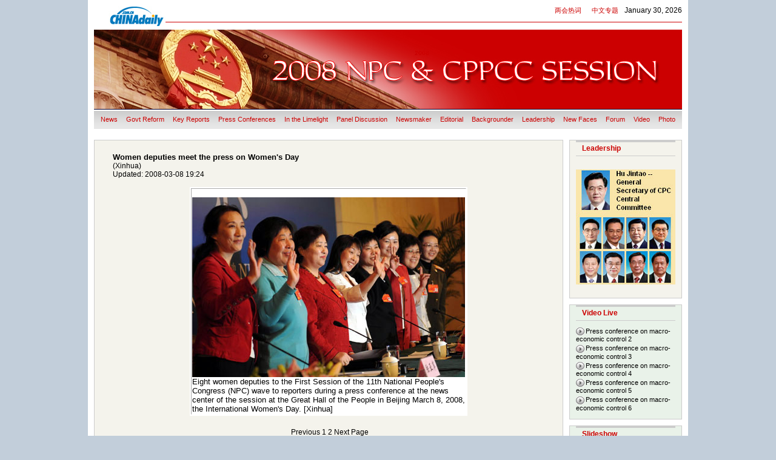

--- FILE ---
content_type: text/html
request_url: http://www.chinadaily.com.cn/china/2008npc/2008-03/08/content_6519823.htm
body_size: 3420
content:
<!DOCTYPE HTML PUBLIC "-//W3C//DTD HTML 4.01 Transitional//EN"
"http://www.w3.org/TR/html4/loose.dtd">
<html>
<head><meta http-equiv="Content-Type" content="text/html; charset=UTF-8"/>
<meta http-equiv="Content-Type" content="text/html; charset=UTF-8"/>
<meta name="robots" content="all"/>
<meta name="description" content="Eight women deputies to the First Session of the 11th National People's Congress (NPC) wave to reporters during a press conference at the news center of the session at the Great Hall of the People in Beijing March 8, 2008, the International Women's Day. [Xinhua]"/>
<meta name="keywords" content="Women deputies"/>
<title> Women deputies meet the press on Women's Day</title>
<link href="../../../../css/npc2008_style.css" rel="stylesheet" type="text/css"/>
<script type="text/javascript" language="javascript">
<!--
function Print()
{
       
var Content = document.all.Content.innerHTML;
var PartI='<div align="left" style="width:970px; background-color:#ffffff; padding-bottom:10px;"><img src="http://www.chinadaily.com.cn/image_e/logo_cdcomcn_1.gif" width="410" height="55"><\/div>';
var PartIII= '<div align="left" style="width:970px; background-color:#ffffff; padding-bottom:10px; padding-left:10px;">'+Content+'<div align="center" style="margin-top:20px;">Copyright By chinadaily.com.cn. All rights reserved<\/div><\/div>';
document.body.innerHTML =PartI+PartIII;
window.print();

}

today=new Date()
theYear = today.getYear()
if(theYear >= 100 && theYear < 2000) theYear=theYear-100+2000

function DayArray(){
  this.length=DayArray.arguments.length
  for(var i=0;i<this.length;i++)
  this[i+1]=DayArray.arguments[i] }

function MonthArray(){
  this.length=MonthArray.arguments.length
  for(var i=0;i<this.length;i++)
  this[i+1]=MonthArray.arguments[i] }

var d=new DayArray("Sunday", "Monday", "Tuesday", "Wednesday", "Thursday", "Friday", "Saturday")
m=new MonthArray("January", "February", "March", "April", "May", "June", "July","August","September","October","November","December")


-->
</script>
</head>
<body>
<table width="970" border="0" cellpadding="0" cellspacing="0" bgcolor="#FFFFFF">
<tr>
<td>
<div style="width:970px;height:43px;background-image:url(http://www.chinadaily.com.cn/npc2008_image/bgr_top.jpg);background-repeat: repeat-x;background-position: left top">
<div style="float:left;width:200px;height:33px;padding-top:10px"><a href="../../../../"><img src="../../../../npc2008_image/logo1.jpg" border="0"/></a></div>

<div align="right" style="float:right;width:770px;height:33px;margin-top:10px"><a href="../../../../language_tips/2008cpc.html" class="nav">两会热词</a> <a href="../../../../hqzg/2008npc/" class="nav">中文专题</a> 

<script type="text/javascript" language="javascript">
<!--
document.write(m[today.getMonth()+1]," ",today.getDate(),", ",theYear);
-->
</script>
</div>
</div>
</td>
</tr>
</table>

<table width="970" border="0" cellpadding="0" cellspacing="0" bgcolor="#FFFFFF">
<tr>
<td>
<div style="margin:6px 0px 0px 0px"><img src="../../../../npc2008_image/topbanner.jpg" width="970" height="132"/></div>
</td>
</tr>
</table>

<table width="970" border="0" cellpadding="0" cellspacing="0" bgcolor="#FFFFFF">
<tr>
<td>
<div align="center" style="width:970px;height:30px;padding-top:8px;border-top-style: solid;border-top-color: #FFFFFF;border-top-width:2px;background-image:url(http://www.chinadaily.com.cn/npc2008_image/bgr_nevigationbar_2.jpg);background-repeat: repeat-x;background-position: left top"><a class="nav" href="../../index.html">News</a><a class="nav" href="../../govt.html">Govt Reform</a><a class="nav" href="../../key.html">Key Reports</a><a class="nav" href="../../conferences.html">Press Conferences</a><a class="nav" href="../../limelight.html">In the Limelight</a><a class="nav" href="../../discussion.html">Panel Discussion</a><a class="nav" href="../../newsmaker.html">Newsmaker</a><a class="nav" href="../../editorial.html">Editorial</a><a class="nav" href="../../backgrounder.html">Backgrounder</a><a class="nav" href="../../leadership.html">Leadership</a><a class="nav" href="../../streettalks.html">New Faces</a><a class="nav" href="../../forum.html">Forum</a><a class="nav" href="../../video.html">Video</a><a class="nav" href="../../photo.html">Photo</a></div>
</td>
</tr>
</table>

<table width="970" border="0" cellpadding="0" cellspacing="0" bgcolor="#FFFFFF">
<tr>
<td width="774" valign="top" id="Content">
<div style="float:left;clear:both; height:auto;width:774px;background-color:#FFFFFF">
<div align="center" id="border10pxtop0px_2" style="width:752px"><!--enpproperty <date>2008-03-08 19:24:52.0</date><author></author><title>Women deputies meet the press on Women's Day</title><keyword>Women deputies</keyword><subtitle></subtitle><introtitle></introtitle><siteid>1</siteid><nodeid>1003134</nodeid><nodename>Photo</nodename><nodesearchname>2@webnews</nodesearchname>/enpproperty--><!--enpcontent-->
<div align="left" style="width:712px;padding:20px"><strong class="airal_10">Women deputies meet the press on Women's Day</strong><br/>
 (Xinhua)<br/>
 Updated: 2008-03-08 19:24<br/>
<br/>
 

<table align="center" border="1" bordercolordark="#ffffff" bordercolorlight="#ffffff" cellpadding="1" cellspacing="2" style="BORDER-RIGHT: #ffffff 0px; BORDER-TOP: #ffffff 0px; FONT-SIZE: 10pt; BORDER-LEFT: #ffffff 0px; WIDTH: 1px; BORDER-BOTTOM: #ffffff 0px; FONT-FAMILY: Arial; HEIGHT: 20px; BACKGROUND-COLOR: #ffffff">
<tbody>
<tr>
<td align="left" style="MIN-HEIGHT: 16px" valign="center">
<p align="center" style="FONT-FAMILY: Arial"></p>

<div align="left" style="TEXT-ALIGN: left"><font size="1" style="FONT-SIZE: 10pt"><font face="Arial"><img align="center" border="0" id="758827" md5="" sourcedescription="编辑提供的本地文件" sourcename="本地文件" src="../../image/attachement/jpg/site1/20080308/0013729ece6b093cb98b0e.jpg" style="WIDTH: 450px; HEIGHT: 297px" title=""/><br/>
 <font style="FONT-SIZE: 10pt">Eight women deputies to the First Session of the 11th National People's Congress (NPC)&#160;wave to&#160;reporters during a press conference&#160;at the news center of the session&#160;at the Great Hall of the People in Beijing March 8, 2008, the International Women's Day. [Xinhua]</font></font></font></div>
</td>
</tr>
</tbody>
</table>
</div>

<div width="100%">
<center>
<div id="div_page_roll1" style="display:none">&#160;&#160; <span>Previous</span> <span>1</span> <a href="content_6519823_2.htm">2</a> <a href="content_6519823_2.htm">Next Page</a>&#160;&#160;</div>

<div id="div_currpage">&#160;&#160; <span>Previous</span> <span>1</span> <a href="content_6519823_2.htm">2</a> <a href="content_6519823_2.htm">Next Page</a>&#160;&#160;</div>
</center>
</div>

<script type="text/javascript" language="javascript">
<!--
function turnpage(page){  document.all("div_currpage").innerHTML = document.all("div_page_roll"+page).innerHTML;}
-->
</script>
<!--/enpcontent-->
<br/>
<br/>
 

<script src="../../../../js/comment.js" type="text/javascript">
</script>
</div>
</div>
</td>
<td width="196" valign="top">
<div id="border10pxtop0px_1" style="width:164px;margin-left:10px">
<div class="crewel_1"><a class="topic_red_1" href="../../leadership.html"><strong>Leadership</strong></a></div>

<div>
<table width="164" border="0" cellspacing="0" cellpadding="0">
<tr valign="top">
<td><p align="center">
<center><a class="" gbkurl="http://www.chinadaily.com.cn/china/2007-10/23/content_6200419.htm" href="../../../china_new17thcongress_leadership.html" target="_blank" title=""><img align="center" border="0" id="750108" md5="" sourcedescription="编辑提供的本地文件" sourcename="本地文件" src="../../image/attachement/jpg/site1/20080229/001320d123930931bbae0b.jpg" style="WIDTH: 164px; HEIGHT: 190px" title=""/></a></center>
</p><p></p>
<p></p>
<p></p>
<p></p></td>
</tr>
</table>
</div>
</div>

<div id="border10pxtop0px_3" style="width:164px;margin-left:10px">
<div class="crewel_1"><a class="topic_red_1" href="../../video.html"><strong>Video Live</strong></a></div>


<ul>
<li><img src="../../../../npc2008_image/dot_video_1.gif" width="16" height="13" align="absmiddle"/><a href="../06/content_6515301.htm" class="airal_8" target="_blank">Press conference on macro-economic control 2</a></li>

<li><img src="../../../../npc2008_image/dot_video_1.gif" width="16" height="13" align="absmiddle"/><a href="../06/content_6515295.htm" class="airal_8" target="_blank">Press conference on macro-economic control 3</a></li>

<li><img src="../../../../npc2008_image/dot_video_1.gif" width="16" height="13" align="absmiddle"/><a href="../06/content_6515292.htm" class="airal_8" target="_blank">Press conference on macro-economic control 4</a></li>

<li><img src="../../../../npc2008_image/dot_video_1.gif" width="16" height="13" align="absmiddle"/><a href="../06/content_6515289.htm" class="airal_8" target="_blank">Press conference on macro-economic control 5</a></li>

<li><img src="../../../../npc2008_image/dot_video_1.gif" width="16" height="13" align="absmiddle"/><a href="../06/content_6515286.htm" class="airal_8" target="_blank">Press conference on macro-economic control 6</a></li>
</ul>

</div>

<div id="border10pxtop0px_3" style="width:164px;margin-left:10px">
<div class="crewel_1"><a class="topic_red_1" href="../../slideshow.html"><strong>Slideshow</strong></a></div>

<div>
<a href="../06/content_6511503.htm" target="_blank"><img src="../../image/attachement/jpg/site1/20080306/0013729e4ad909390e1520.jpg" border="0" width="85" height="72"/></a>

</div>


<div>
<ul>
<li><img src="../../../../npc2008_image/dot_video_1.gif" width="16" height="13" align="absmiddle"/><a href="../05/content_6507522.htm" class="airal_8" target="_blank">Great changes in&#160; China</a></li>

<li><img src="../../../../npc2008_image/dot_video_1.gif" width="16" height="13" align="absmiddle"/><a href="../04/content_6503789.htm" class="airal_8" target="_blank">CPPCC opens new session</a></li>

<li><img src="../../../../npc2008_image/dot_video_1.gif" width="16" height="13" align="absmiddle"/><a href="../../2008-01/30/content_6501350.htm" class="airal_8" target="_blank">Blizzards hit China</a></li>
</ul>
</div>

</div>
</td>
</tr>
</table>

<div style="width:970;padding-top:10px;background-color:#FFFFFF">
<table width="970" border="0" cellpadding="0" cellspacing="0" bgcolor="#FFFFFF" class="border0px">
<tr>
<td>
<div style="background-color:#ECEADA;padding:9px"><a href="../11/content_6526559.htm" target="_blank"><img src="../../image/attachement/jpg/site1/20080311/001320d1239309404a4f18.jpg" border="0" width="140" height="124" class="image3"/></a><a href="../10/content_6523524.htm" target="_blank"><img src="../../image/attachement/jpg/site1/20080310/001320d12393093f1be03a.jpg" border="0" width="140" height="124" class="image3"/></a><a href="../10/content_6522334.htm" target="_blank"><img src="../../image/attachement/jpg/site1/20080310/001320d12393093ed9d40f.jpg" border="0" width="140" height="124" class="image3"/></a><a href="../10/content_6522207.htm" target="_blank"><img src="../../image/attachement/jpg/site1/20080310/001320d12393093ed57503.jpg" border="0" width="140" height="124" class="image3"/></a><a href="content_6519891.htm" target="_blank"><img src="../../image/attachement/jpg/site1/20080308/0013729ece6b093cd2ae16.jpg" border="0" width="140" height="124" class="image3"/></a><a href="content_6519823.htm" target="_blank"><img src="../../image/attachement/jpg/site1/20080308/0013729e4ad9093cbb9732.jpg" border="0" width="140" height="124" class="image3_1"/></a></div>

<div style="background-color:#FFFFFF; padding-top:5px;padding-bottom:5px;padding-left:15px;padding-right:15px">
<div align="right"><a class="topic_red_1" href="../../photo.html"><strong>Photo Gallery</strong></a></div>
</div>
</td>
</tr>
</table>

</div>

<div style="width:970;padding-top:10px;background-color:#FFFFFF">
<div align="center" style="width:930px; padding:20px; background-color:#EEEEEE">
<div class="arial-7" align="center"><font color="#cc6600">Copyright 1995-2008. All rights reserved. The content (including but not limited to text, photo, multimedia information, etc) published in this site belongs to China Daily Information Co (CDIC). Without written authorization from CDIC, such content shall not be republished or used in any form.</font></div>
</div>
</div>
</body>
</html>

--- FILE ---
content_type: text/css
request_url: http://www.chinadaily.com.cn/css/npc2008_style.css
body_size: 1465
content:
body {
	font-family: Arial, Helvetica, sans-serif;
	font-size: 9pt;
	background-color: #C2CEDA;
	margin: 0px auto;
	padding: 0px;
	width: 970px;
	border-top: 0px solid #FFFFFF;
	border-right: 10px solid #FFFFFF;
	border-bottom: 10px solid #FFFFFF;
	border-left: 10px solid #FFFFFF;
}
.nevigationbar {
	border-top-width: 0px;
	border-right-width: 0px;
	border-bottom-width: 1px;
	border-left-width: 0px;
	border-top-style: solid;
	border-right-style: solid;
	border-bottom-style: solid;
	border-left-style: solid;
	border-top-color: #CC0000;
	border-right-color: #CC0000;
	border-bottom-color: #CC0000;
	border-left-color: #CC0000;
	height: 16px;
	padding-top: 2px;
	padding-right: 10px;
	padding-bottom: 2px;
	padding-left: 4px;
	background-image: url(http://www.chinadaily.com.cn/npc2008_image/bgr_nevigationbar.jpg);
	background-repeat: repeat-y;
	background-position: right top;
}
.dot_color {
	color: #FFD300;
}
a.nav:link {
	color: #CC0000;
	text-decoration: none;
	font-family: "MS Sans Serif", Arial;
	font-size: 8pt;
	height: 14px;
	padding-top: 8px;
	padding-bottom: 8px;
	padding-right: 7px;
	padding-left: 7px;
	margin: 0px;
}
#border20px {
	background-color: #FFFFFF;
	padding: 20px;
	width: 340px;
	border: 1px solid #CCCCCC;
	margin-top: 10px;
}
#border10pxtop0px_1 {
	background-color: #F4F3EC;
	padding-top: 0px;
	padding-right: 10px;
	padding-bottom: 10px;
	padding-left: 10px;
	border: 1px solid #CCCCCC;
	margin-top: 10px;
}
a:link {
	color: #000000;
	text-decoration: none;
}
a:visited {
	color: #000000;
	text-decoration: none;
}
a:hover {

	color: #000000;
	text-decoration: underline;
}
.dashed_dottom_1 {
	width: 340px;
	margin-bottom: 10px;
	padding-top: 0px;
	padding-right: 0px;
	padding-bottom: 10px;
	padding-left: 0px;
	border-top-width: 0px;
	border-right-width: 0px;
	border-bottom-width: 1px;
	border-left-width: 0px;
	border-top-style: dashed;
	border-right-style: dashed;
	border-bottom-style: dashed;
	border-left-style: dashed;
	border-top-color: #CDD8E2;
	border-right-color: #CDD8E2;
	border-bottom-color: #CDD8E2;
	border-left-color: #CDD8E2;
}
.airal_10 {
	font-size: 10pt;
}
ul {
	margin: 0px;
	padding: 0px;
	list-style-type: none;
}
li {
	list-style-type: none;
}
.crewel_1 {
	border-top-width: 3px;
	border-right-width: 0px;
	border-bottom-width: 1px;
	border-left-width: 0px;
	border-top-style: solid;
	border-right-style: solid;
	border-bottom-style: solid;
	border-left-style: solid;
	border-top-color: #CCCCCC;
	border-right-color: #CCCCCC;
	border-bottom-color: #CCCCCC;
	border-left-color: #CCCCCC;
	height: 16px;
	margin-bottom: 10px;
	padding-top: 3px;
	padding-right: 10px;
	padding-bottom: 3px;
	padding-left: 10px;
}
#border5px {

	padding: 5px;
	border: 1px solid #CCCCCC;
	background-color: #FFFFFF;
	margin-top: 10px;
}
a.topic_red_1:link {
	color: #CC0000;
	text-decoration: none;
}
a.topic_red_1:visited {
	color: #CC0000;
	text-decoration: none;
}
a.topic_red_1:hover {

	color: #FF0000;
	text-decoration: underline;
}
#border10pxtop0px_2 {

	background-color: #F4F3EC;
	padding-top: 0px;
	padding-right: 10px;
	padding-bottom: 10px;
	padding-left: 10px;
	border: 1px solid #CCCCCC;
	margin-top: 10px;
}
.image1 {
	float: left;
	margin-right: 20px;
}
#border10pxtop0px_3 {


	background-color: #E9F2E9;
	padding-top: 0px;
	padding-right: 10px;
	padding-bottom: 10px;
	padding-left: 10px;
	border: 1px solid #CCCCCC;
	margin-top: 10px;
}
.image2 {
	margin-bottom: 10px;
}
.airal_8 {
	font-size: 8pt;
}
.image3 {
	width: 140px;
	border: 1px solid #B2B2B2;
	margin-right: 10px;
	padding-top: 4px;
	padding-right: 4px;
	padding-bottom: 10px;
	padding-left: 4px;
	background-color: #FFFFFF;
}
.image3_1 {
	width: 140px;
	border: 1px solid #B2B2B2;
	padding-top: 4px;
	padding-right: 4px;
	padding-bottom: 10px;
	padding-left: 4px;
	background-color: #FFFFFF;
}
.crewel_2 {
	border-top-width: 1px;
	border-right-width: 0px;
	border-bottom-width: 1px;
	border-left-width: 0px;
	border-top-style: solid;
	border-right-style: solid;
	border-bottom-style: solid;
	border-left-style: solid;
	border-top-color: #C2CEDA;
	border-right-color: #C2CEDA;
	border-bottom-color: #C2CEDA;
	border-left-color: #C2CEDA;
	padding-top: 3px;
	padding-right: 10px;
	padding-bottom: 3px;
	padding-left: 10px;
}
a.BIG:link {
	font-size: 18pt;
	color: #CC0000;
	text-decoration: underline;
}
a.BIG:visited {

	font-size: 18px;
	color: #CC0000;
	text-decoration: underline;
}
a.BIG:hover {


	font-size: 18pt;
	color: #FF0000;
	text-decoration: none;
}
.border0px {
	padding: 0px;
	border: 1px solid #CCCCCC;
}
#border0px_green {
	padding: 0px;
	border: 1px solid #CC0000;
	background-color: #669900;
}
#border0px_blue {
	padding: 0px;
	border: 1px solid #CC0000;
	background-color: #336699;
}
#border0px_yellow {

	padding: 0px;
	border: 1px solid #CC0000;
	background-color: #CC9900;
}
#border0px_red {


	padding: 0px;
	border: 1px solid #CC0000;
	background-color: #FF3300;
}
.airal_8_w {
	font-size: 8pt;
	color: #FFFFFF;
}
.image130x120_1 {
	border: 1px solid #B2B2B2;
	margin-right: 10px;
	padding-top: 5px;
	padding-right: 5px;
	padding-bottom: 10px;
	padding-left: 5px;
	background-color: #FFFFFF;
}
.image130x120_2 {
	border: 1px solid #B2B2B2;
	padding-top: 5px;
	padding-right: 5px;
	padding-bottom: 10px;
	padding-left: 5px;
	background-color: #FFFFFF;
}
#border10pxtop0px_4 {



	background-color: #FFFFFF;
	padding-top: 0px;
	padding-right: 10px;
	padding-bottom: 10px;
	padding-left: 10px;
	border: 1px solid #CCCCCC;
	margin-top: 10px;
}
#bgr_logo {
	background-image: url(http://www.chinadaily.com.cn/npc2008_image/bgr_nevigationbar_1.jpg);
	background-repeat: repeat-y;
	background-position: right top;
	padding: 0px;
}
.crewel_3 {
	border-top-width: 1px;
	border-right-width: 0px;
	border-bottom-width: 1px;
	border-left-width: 0px;
	border-top-style: solid;
	border-right-style: solid;
	border-bottom-style: solid;
	border-left-style: solid;
	border-top-color: #C2CEDA;
	border-right-color: #C2CEDA;
	border-bottom-color: #C2CEDA;
	border-left-color: #C2CEDA;
	padding: 10px;
}
.airal_8_blue {
	font-size: 8pt;
	color: #FFFFFF;
	background-color: #C2CEDA;
}
.airal_18 {
	font-size: 18pt;
	color: #CC0000;
}
p {
	padding: 0px;
	margin-bottom: 10px;
}
.xxxxxxx {
	border-top-width: 0px;
	border-right-width: 10px;
	border-bottom-width: 0px;
	border-left-width: 0px;
	border-top-style: solid;
	border-right-style: solid;
	border-bottom-style: solid;
	border-left-style: solid;
	border-top-color: #FFFFFF;
	border-right-color: #FFFFFF;
	border-bottom-color: #FFFFFF;
	border-left-color: #FFFFFF;
	background-image: url(http://www.chinadaily.com.cn/npc2008_image/bgr_learderinfo.jpg);
	background-repeat: repeat-x;
	background-position: left top;
}
.xxxxxxxxxxxxxx {
	background-image: url(http://www.chinadaily.com.cn/npc2008_image/bgr_top.jpg);
	background-repeat: repeat-x;
	background-position: left top;
	border-top-width: 3px;
	border-right-width: 0px;
	border-bottom-width: 0px;
	border-left-width: 0px;
	border-top-style: solid;
	border-right-style: solid;
	border-bottom-style: solid;
	border-left-style: solid;
	border-top-color: #FFFFFF;
	border-right-color: #FFFFFF;
	border-bottom-color: #FFFFFF;
	border-left-color: #FFFFFF;
}
a.nav:visited {
	color: #CC0000;
	text-decoration: none;
	font-family: "MS Sans Serif", Arial;
	font-size: 8pt;
	height: 14px;
	padding: 8px 7px;
	margin: 0px;
}
a.nav:hover {
	color: #666666;
	text-decoration: none;
	font-family: "MS Sans Serif", Arial;
	font-size: 8pt;
	border-top-width: 1px;
	border-right-width: 1px;
	border-bottom-width: 0px;
	border-left-width: 1px;
	border-top-style: solid;
	border-right-style: solid;
	border-bottom-style: solid;
	border-left-style: solid;
	border-top-color: #FFFFFF;
	border-right-color: #999999;
	border-bottom-color: #FFFFFF;
	border-left-color: #FFFFFF;
	height: 14px;
	padding: 8px 6px;
	margin: 0px;
}
.image_streettalks {
	margin-right: 6px;
}
.nev_visited {

	color: #666666;
	text-decoration: none;
	font-family: "MS Sans Serif", Arial;
	font-size: 8pt;
	border-top-width: 1px;
	border-right-width: 1px;
	border-bottom-width: 0px;
	border-left-width: 1px;
	border-top-style: solid;
	border-right-style: solid;
	border-bottom-style: solid;
	border-left-style: solid;
	border-top-color: #FFFFFF;
	border-right-color: #999999;
	border-bottom-color: #FFFFFF;
	border-left-color: #FFFFFF;
	height: 14px;
	padding: 8px 6px;
	margin: 0px;
}
